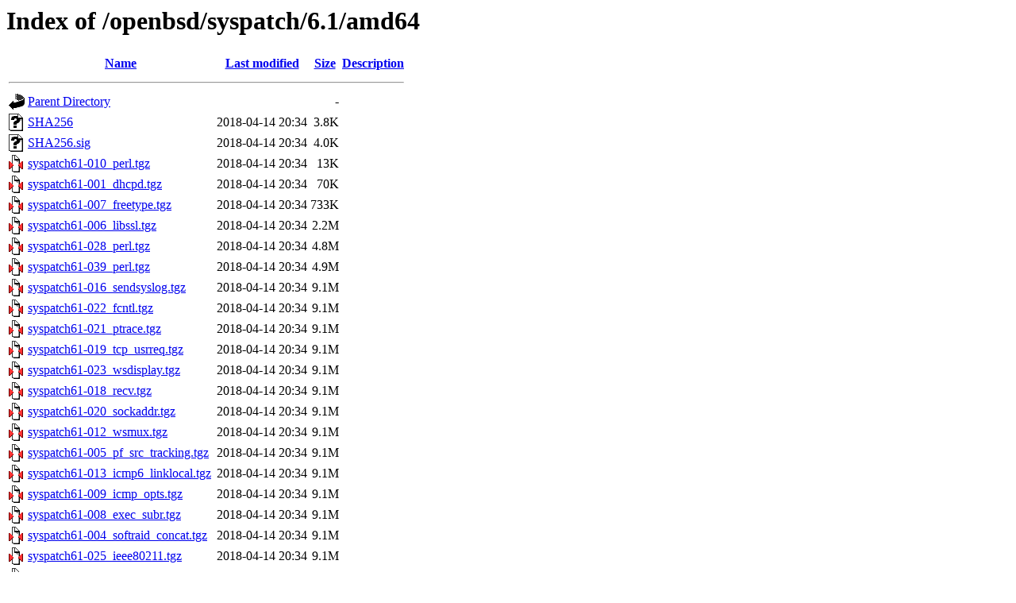

--- FILE ---
content_type: text/html;charset=UTF-8
request_url: http://ftp.rrzn.uni-hannover.de/openbsd/syspatch/6.1/amd64/?C=S;O=A
body_size: 1024
content:
<!DOCTYPE HTML PUBLIC "-//W3C//DTD HTML 3.2 Final//EN">
<html>
 <head>
  <title>Index of /openbsd/syspatch/6.1/amd64</title>
 </head>
 <body>
<h1>Index of /openbsd/syspatch/6.1/amd64</h1>
  <table>
   <tr><th valign="top"><img src="/icons/blank.gif" alt="[ICO]"></th><th><a href="?C=N;O=A">Name</a></th><th><a href="?C=M;O=A">Last modified</a></th><th><a href="?C=S;O=D">Size</a></th><th><a href="?C=D;O=A">Description</a></th></tr>
   <tr><th colspan="5"><hr></th></tr>
<tr><td valign="top"><img src="/icons/back.gif" alt="[PARENTDIR]"></td><td><a href="/openbsd/syspatch/6.1/">Parent Directory</a></td><td>&nbsp;</td><td align="right">  - </td><td>&nbsp;</td></tr>
<tr><td valign="top"><img src="/icons/unknown.gif" alt="[   ]"></td><td><a href="SHA256">SHA256</a></td><td align="right">2018-04-14 20:34  </td><td align="right">3.8K</td><td>&nbsp;</td></tr>
<tr><td valign="top"><img src="/icons/unknown.gif" alt="[   ]"></td><td><a href="SHA256.sig">SHA256.sig</a></td><td align="right">2018-04-14 20:34  </td><td align="right">4.0K</td><td>&nbsp;</td></tr>
<tr><td valign="top"><img src="/icons/compressed.gif" alt="[   ]"></td><td><a href="syspatch61-010_perl.tgz">syspatch61-010_perl.tgz</a></td><td align="right">2018-04-14 20:34  </td><td align="right"> 13K</td><td>&nbsp;</td></tr>
<tr><td valign="top"><img src="/icons/compressed.gif" alt="[   ]"></td><td><a href="syspatch61-001_dhcpd.tgz">syspatch61-001_dhcpd.tgz</a></td><td align="right">2018-04-14 20:34  </td><td align="right"> 70K</td><td>&nbsp;</td></tr>
<tr><td valign="top"><img src="/icons/compressed.gif" alt="[   ]"></td><td><a href="syspatch61-007_freetype.tgz">syspatch61-007_freetype.tgz</a></td><td align="right">2018-04-14 20:34  </td><td align="right">733K</td><td>&nbsp;</td></tr>
<tr><td valign="top"><img src="/icons/compressed.gif" alt="[   ]"></td><td><a href="syspatch61-006_libssl.tgz">syspatch61-006_libssl.tgz</a></td><td align="right">2018-04-14 20:34  </td><td align="right">2.2M</td><td>&nbsp;</td></tr>
<tr><td valign="top"><img src="/icons/compressed.gif" alt="[   ]"></td><td><a href="syspatch61-028_perl.tgz">syspatch61-028_perl.tgz</a></td><td align="right">2018-04-14 20:34  </td><td align="right">4.8M</td><td>&nbsp;</td></tr>
<tr><td valign="top"><img src="/icons/compressed.gif" alt="[   ]"></td><td><a href="syspatch61-039_perl.tgz">syspatch61-039_perl.tgz</a></td><td align="right">2018-04-14 20:34  </td><td align="right">4.9M</td><td>&nbsp;</td></tr>
<tr><td valign="top"><img src="/icons/compressed.gif" alt="[   ]"></td><td><a href="syspatch61-016_sendsyslog.tgz">syspatch61-016_sendsyslog.tgz</a></td><td align="right">2018-04-14 20:34  </td><td align="right">9.1M</td><td>&nbsp;</td></tr>
<tr><td valign="top"><img src="/icons/compressed.gif" alt="[   ]"></td><td><a href="syspatch61-022_fcntl.tgz">syspatch61-022_fcntl.tgz</a></td><td align="right">2018-04-14 20:34  </td><td align="right">9.1M</td><td>&nbsp;</td></tr>
<tr><td valign="top"><img src="/icons/compressed.gif" alt="[   ]"></td><td><a href="syspatch61-021_ptrace.tgz">syspatch61-021_ptrace.tgz</a></td><td align="right">2018-04-14 20:34  </td><td align="right">9.1M</td><td>&nbsp;</td></tr>
<tr><td valign="top"><img src="/icons/compressed.gif" alt="[   ]"></td><td><a href="syspatch61-019_tcp_usrreq.tgz">syspatch61-019_tcp_usrreq.tgz</a></td><td align="right">2018-04-14 20:34  </td><td align="right">9.1M</td><td>&nbsp;</td></tr>
<tr><td valign="top"><img src="/icons/compressed.gif" alt="[   ]"></td><td><a href="syspatch61-023_wsdisplay.tgz">syspatch61-023_wsdisplay.tgz</a></td><td align="right">2018-04-14 20:34  </td><td align="right">9.1M</td><td>&nbsp;</td></tr>
<tr><td valign="top"><img src="/icons/compressed.gif" alt="[   ]"></td><td><a href="syspatch61-018_recv.tgz">syspatch61-018_recv.tgz</a></td><td align="right">2018-04-14 20:34  </td><td align="right">9.1M</td><td>&nbsp;</td></tr>
<tr><td valign="top"><img src="/icons/compressed.gif" alt="[   ]"></td><td><a href="syspatch61-020_sockaddr.tgz">syspatch61-020_sockaddr.tgz</a></td><td align="right">2018-04-14 20:34  </td><td align="right">9.1M</td><td>&nbsp;</td></tr>
<tr><td valign="top"><img src="/icons/compressed.gif" alt="[   ]"></td><td><a href="syspatch61-012_wsmux.tgz">syspatch61-012_wsmux.tgz</a></td><td align="right">2018-04-14 20:34  </td><td align="right">9.1M</td><td>&nbsp;</td></tr>
<tr><td valign="top"><img src="/icons/compressed.gif" alt="[   ]"></td><td><a href="syspatch61-005_pf_src_tracking.tgz">syspatch61-005_pf_src_tracking.tgz</a></td><td align="right">2018-04-14 20:34  </td><td align="right">9.1M</td><td>&nbsp;</td></tr>
<tr><td valign="top"><img src="/icons/compressed.gif" alt="[   ]"></td><td><a href="syspatch61-013_icmp6_linklocal.tgz">syspatch61-013_icmp6_linklocal.tgz</a></td><td align="right">2018-04-14 20:34  </td><td align="right">9.1M</td><td>&nbsp;</td></tr>
<tr><td valign="top"><img src="/icons/compressed.gif" alt="[   ]"></td><td><a href="syspatch61-009_icmp_opts.tgz">syspatch61-009_icmp_opts.tgz</a></td><td align="right">2018-04-14 20:34  </td><td align="right">9.1M</td><td>&nbsp;</td></tr>
<tr><td valign="top"><img src="/icons/compressed.gif" alt="[   ]"></td><td><a href="syspatch61-008_exec_subr.tgz">syspatch61-008_exec_subr.tgz</a></td><td align="right">2018-04-14 20:34  </td><td align="right">9.1M</td><td>&nbsp;</td></tr>
<tr><td valign="top"><img src="/icons/compressed.gif" alt="[   ]"></td><td><a href="syspatch61-004_softraid_concat.tgz">syspatch61-004_softraid_concat.tgz</a></td><td align="right">2018-04-14 20:34  </td><td align="right">9.1M</td><td>&nbsp;</td></tr>
<tr><td valign="top"><img src="/icons/compressed.gif" alt="[   ]"></td><td><a href="syspatch61-025_ieee80211.tgz">syspatch61-025_ieee80211.tgz</a></td><td align="right">2018-04-14 20:34  </td><td align="right">9.1M</td><td>&nbsp;</td></tr>
<tr><td valign="top"><img src="/icons/compressed.gif" alt="[   ]"></td><td><a href="syspatch61-017_fuse.tgz">syspatch61-017_fuse.tgz</a></td><td align="right">2018-04-14 20:34  </td><td align="right">9.1M</td><td>&nbsp;</td></tr>
<tr><td valign="top"><img src="/icons/compressed.gif" alt="[   ]"></td><td><a href="syspatch61-024_sosplice.tgz">syspatch61-024_sosplice.tgz</a></td><td align="right">2018-04-14 20:34  </td><td align="right">9.1M</td><td>&nbsp;</td></tr>
<tr><td valign="top"><img src="/icons/compressed.gif" alt="[   ]"></td><td><a href="syspatch61-015_sigio.tgz">syspatch61-015_sigio.tgz</a></td><td align="right">2018-04-14 20:34  </td><td align="right">9.1M</td><td>&nbsp;</td></tr>
<tr><td valign="top"><img src="/icons/compressed.gif" alt="[   ]"></td><td><a href="syspatch61-036_etherip.tgz">syspatch61-036_etherip.tgz</a></td><td align="right">2018-04-14 20:34  </td><td align="right">9.1M</td><td>&nbsp;</td></tr>
<tr><td valign="top"><img src="/icons/compressed.gif" alt="[   ]"></td><td><a href="syspatch61-030_xrstor.tgz">syspatch61-030_xrstor.tgz</a></td><td align="right">2018-04-14 20:34  </td><td align="right">9.1M</td><td>&nbsp;</td></tr>
<tr><td valign="top"><img src="/icons/compressed.gif" alt="[   ]"></td><td><a href="syspatch61-032_tcb_invalid.tgz">syspatch61-032_tcb_invalid.tgz</a></td><td align="right">2018-04-14 20:34  </td><td align="right">9.1M</td><td>&nbsp;</td></tr>
<tr><td valign="top"><img src="/icons/compressed.gif" alt="[   ]"></td><td><a href="syspatch61-031_xrstor_resume.tgz">syspatch61-031_xrstor_resume.tgz</a></td><td align="right">2018-04-14 20:34  </td><td align="right">9.1M</td><td>&nbsp;</td></tr>
<tr><td valign="top"><img src="/icons/compressed.gif" alt="[   ]"></td><td><a href="syspatch61-034_ahopts.tgz">syspatch61-034_ahopts.tgz</a></td><td align="right">2018-04-14 20:34  </td><td align="right">9.1M</td><td>&nbsp;</td></tr>
<tr><td valign="top"><img src="/icons/compressed.gif" alt="[   ]"></td><td><a href="syspatch61-029_tcb.tgz">syspatch61-029_tcb.tgz</a></td><td align="right">2018-04-14 20:34  </td><td align="right">9.1M</td><td>&nbsp;</td></tr>
<tr><td valign="top"><img src="/icons/compressed.gif" alt="[   ]"></td><td><a href="syspatch61-033_mpls.tgz">syspatch61-033_mpls.tgz</a></td><td align="right">2018-04-14 20:34  </td><td align="right">9.1M</td><td>&nbsp;</td></tr>
<tr><td valign="top"><img src="/icons/compressed.gif" alt="[   ]"></td><td><a href="syspatch61-026_smap.tgz">syspatch61-026_smap.tgz</a></td><td align="right">2018-04-14 20:34  </td><td align="right">9.1M</td><td>&nbsp;</td></tr>
<tr><td valign="top"><img src="/icons/compressed.gif" alt="[   ]"></td><td><a href="syspatch61-035_prevhdr.tgz">syspatch61-035_prevhdr.tgz</a></td><td align="right">2018-04-14 20:34  </td><td align="right">9.1M</td><td>&nbsp;</td></tr>
<tr><td valign="top"><img src="/icons/compressed.gif" alt="[   ]"></td><td><a href="syspatch61-027_net80211_replay.tgz">syspatch61-027_net80211_replay.tgz</a></td><td align="right">2018-04-14 20:34  </td><td align="right">9.1M</td><td>&nbsp;</td></tr>
<tr><td valign="top"><img src="/icons/compressed.gif" alt="[   ]"></td><td><a href="syspatch61-038_ahauth.tgz">syspatch61-038_ahauth.tgz</a></td><td align="right">2018-04-14 20:34  </td><td align="right">9.2M</td><td>&nbsp;</td></tr>
<tr><td valign="top"><img src="/icons/compressed.gif" alt="[   ]"></td><td><a href="syspatch61-002_vmmfpu.tgz">syspatch61-002_vmmfpu.tgz</a></td><td align="right">2018-04-14 20:34  </td><td align="right">9.2M</td><td>&nbsp;</td></tr>
<tr><td valign="top"><img src="/icons/compressed.gif" alt="[   ]"></td><td><a href="syspatch61-037_meltdown.tgz">syspatch61-037_meltdown.tgz</a></td><td align="right">2018-04-14 20:34  </td><td align="right">9.2M</td><td>&nbsp;</td></tr>
<tr><td valign="top"><img src="/icons/compressed.gif" alt="[   ]"></td><td><a href="syspatch61-014_libcrypto.tgz">syspatch61-014_libcrypto.tgz</a></td><td align="right">2018-04-14 20:34  </td><td align="right"> 10M</td><td>&nbsp;</td></tr>
<tr><td valign="top"><img src="/icons/compressed.gif" alt="[   ]"></td><td><a href="syspatch61-003_libressl.tgz">syspatch61-003_libressl.tgz</a></td><td align="right">2018-04-14 20:34  </td><td align="right"> 11M</td><td>&nbsp;</td></tr>
   <tr><th colspan="5"><hr></th></tr>
</table>
</body></html>
